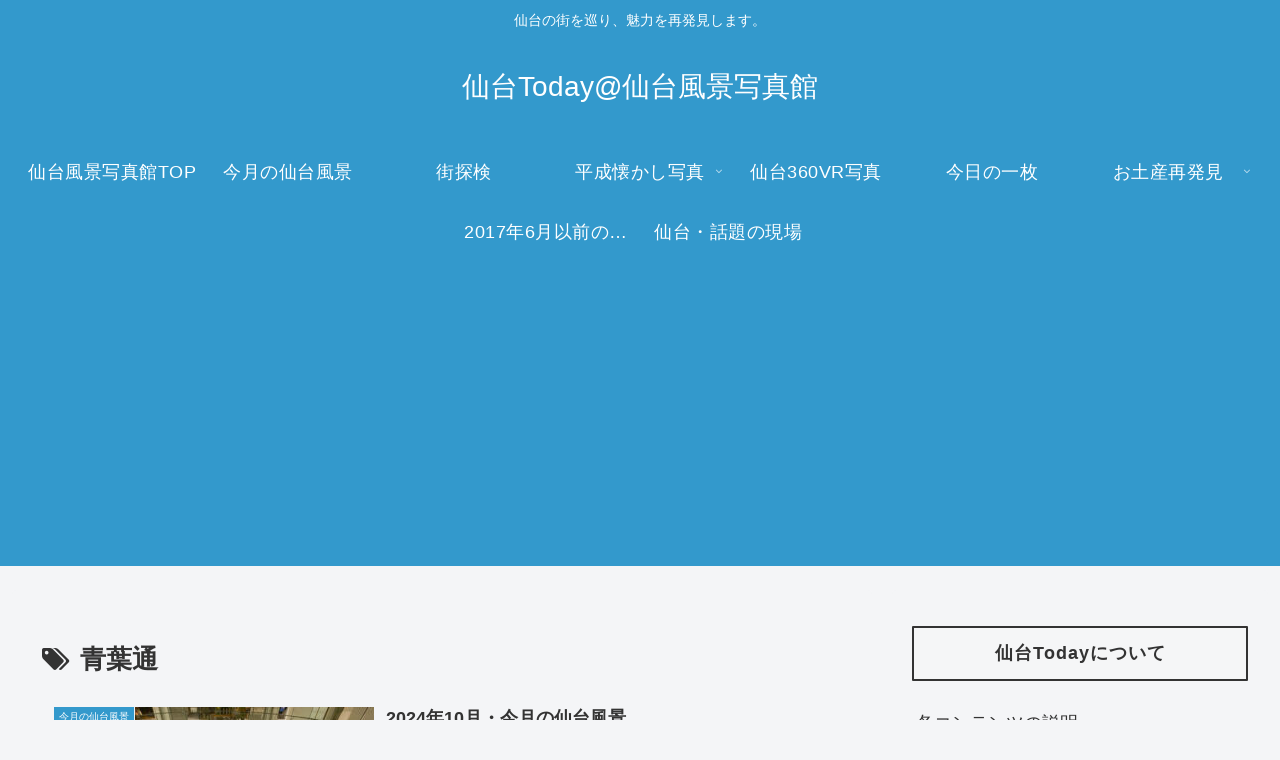

--- FILE ---
content_type: text/html; charset=utf-8
request_url: https://www.google.com/recaptcha/api2/aframe
body_size: 265
content:
<!DOCTYPE HTML><html><head><meta http-equiv="content-type" content="text/html; charset=UTF-8"></head><body><script nonce="gQVxaitGg8oJsw5IWG42-w">/** Anti-fraud and anti-abuse applications only. See google.com/recaptcha */ try{var clients={'sodar':'https://pagead2.googlesyndication.com/pagead/sodar?'};window.addEventListener("message",function(a){try{if(a.source===window.parent){var b=JSON.parse(a.data);var c=clients[b['id']];if(c){var d=document.createElement('img');d.src=c+b['params']+'&rc='+(localStorage.getItem("rc::a")?sessionStorage.getItem("rc::b"):"");window.document.body.appendChild(d);sessionStorage.setItem("rc::e",parseInt(sessionStorage.getItem("rc::e")||0)+1);localStorage.setItem("rc::h",'1768835105888');}}}catch(b){}});window.parent.postMessage("_grecaptcha_ready", "*");}catch(b){}</script></body></html>